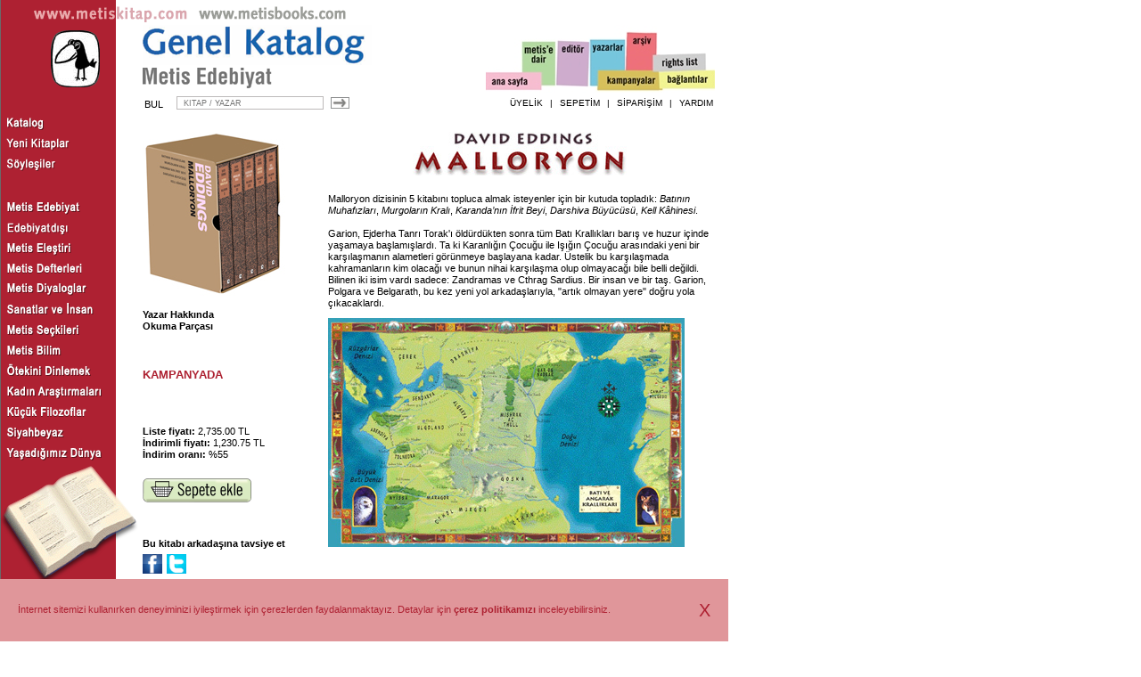

--- FILE ---
content_type: text/html; charset=utf-8
request_url: https://metiskitap.com/catalog/set/5856
body_size: 10186
content:
<!DOCTYPE HTML> <html lang="tr"  xmlns="http://www.w3.org/1999/xhtml" ><head><script async src="https://www.googletagmanager.com/gtag/js?id=G-6E170EN109"></script>
<script>
  window.dataLayer = window.dataLayer || [];
  function gtag(){dataLayer.push(arguments);}
  gtag('js', new Date());

  gtag('config', 'G-6E170EN109');
</script><title>Malloryon, 5 Cilt Takım, David Eddings, Metis Yayınları</title><meta http-equiv="content-type" content="text/html; charset=UTF-8"><meta http-equiv="content-type" content="text/html; charset=windows-1254"><meta http-equiv="content-type" content="text/html; charset=ISO-8859-9"><style type="text/css">FORM{display:inline;}TEXTAREA{resize:none;}BODY{margin-top:0px;margin-left:0px;margin-right:0px;}A{color:#000000;text-decoration:none;}A:hover{text-decoration:underline;}td#Header_Cell_0_2 td{vertical-align:bottom;}td#F_SearchForm_Layout_Cell_0_0 td{vertical-align:middle;}td#F_SearchForm_Layout_Cell_0_2 td{vertical-align:middle;}td#Header_Cell_2_2 td{vertical-align:middle;}td#SiteLayout_Cell_2_1 td{text-align:center;}</style><link href="/EFiles/Style.css?v=28" rel="stylesheet" type="text/css"><script type='text/javascript' src='https://ajax.googleapis.com/ajax/libs/jquery/3.3.1/jquery.min.js?v=28'></script><script type='text/javascript' src='/EFiles/Script.js?v=28'></script></head><body><table id="SiteLayout" cellspacing="0" cellpadding="0" style="height:100%;"  width="100%"  ><tr id="SiteLayout_Row_0"><td id="SiteLayout_Cell_0_0"  class="RedBg" colspan="2" ><table id="Header" cellspacing="0" cellpadding="0"  ><tr id="Header_Row_0"><td id="Header_Cell_0_0"  style="padding-left:2px;" colspan="2" ><a href="/"><img  alt=""   src="/EFiles/ConceptUrl.png"></a><a href="/catalog/rights"><img  alt=""   src="/EFiles/ConceptUrlEn.png"></a></td><td id="Header_Cell_0_2"  style="width:347px;vertical-align:bottom;font-size:1pt;" align="Right" >&nbsp;</td></tr><tr id="Header_Row_1" style="height:76px;"><td id="Header_Cell_1_0"  style="width:160px;" rowspan="2" ><a href="/"><img  alt="" id="Logo"  src="/EFiles/LogoMark.png"></a></td><td id="Header_Cell_1_1"  style="width:310px;" ><table id="" cellspacing="0" cellpadding="0"  ><tr><td id="_Cell_0_0"  ><img  alt=""   src="/EFiles/catalog.png"></td></tr><tr><td id="_Cell_1_0"  ><img  alt=""   src="https://metiskitap.blob.core.windows.net/catalog/2840"></td></tr></table></td><td id="Header_Cell_1_2"  ><div id="Menu"><a id="HomePageLink" href="/" title="Ana sayfa"></a><a id="AboutMetis" href="/about" title="Metis hakkında bilgiler, editörler."></a><a id="Editor" href="/editorial" title="Metis mutfağında neler hazırlanıyor? Editörlerden notlar."></a><a id="AuthorList" href="/catalog/authors" title="Metis yazarları hakkında."></a><a id="Campaign" href="/sales/campaigns" title="Kampanyalar"></a><a id="Archive" href="/catalog/archive" title="Metis Arşivi"></a><a id="Links" href="/links" title="Bağlantılar"></a><a id="MetisBooks" href="/catalog/rights" title="Metis Rights List / Info in English"></a></div></td></tr><tr id="Header_Row_2" style="height:24px;"><td id="Header_Cell_2_1"  ><div id="ContainerF_SearchForm"><form name="F_SearchForm" id="F_SearchForm" method="post" action="/catalog/search" onsubmit="return F_SearchForm_OnSubmit();" enctype="application/x-www-form-urlencoded" ><table cellspacing="0" cellpadding="0" border="0" ><tr><td><input  id="F_SearchFormIsSubmitted" name="F_SearchFormIsSubmitted" value="1" type="hidden" ></td></tr><tr><td><table id="F_SearchForm_Layout" cellspacing="0" cellpadding="0"  ><tr id="F_SearchForm_Layout_Row_0"><td id="F_SearchForm_Layout_Cell_0_0"  style="vertical-align:middle;" ><table id="F_SearchForm_Layout_Cell_0_0FieldsStructure" cellspacing="2" cellpadding="2"  ><tr id="F_SearchForm_Layout_Cell_0_0FieldsStructure_Row_0"><td id="F_SearchForm_Layout_Cell_0_0FieldsStructure_Cell_0_0"  class="FieldHeader" ><div id="Keywords_Header" style="margin-bottom:2px;padding-right:8px;">BUL</div></td><td id="F_SearchForm_Layout_Cell_0_0FieldsStructure_Cell_0_1"  ><input  id="Keywords" name="Keywords" placeholder=" KİTAP / YAZAR" type="text"  style="width:165px;height:15px;font-size:7pt;" ></td></tr></table></td><td id="F_SearchForm_Layout_Cell_0_1"  style="font-size:1pt;" >&nbsp;</td><td id="F_SearchForm_Layout_Cell_0_2"  style="vertical-align:middle;" ><input  type="image"  name="B_SearchForm" id="B_SearchForm" src='/EFiles/ButtonArrowBordered.png' alt="B_SearchForm" style="margin-left:5px;width:23px;height:15px;vertical-align:top;" ></td></tr></table></td></tr></table></form></div></td><td id="Header_Cell_2_2"  style="vertical-align:middle;" ><ul id="UserMenu">
                        <li style="visibility: hidden;"><a href="/catalog/search">DETAYLI ARAMA</a></li>
                        <li style="visibility: hidden;">|</li>
                        <li><a href="/visa/user">ÜYELİK</a></li>
                        <li>|</li>
                        <li><a href="/checkout/basket">SEPETİM</a></li>
                        <li>|</li>
                        <li><a href="/sales/orders">SİPARİŞİM</a></li>
                        <li>|</li>
                        <li><a href="/help">YARDIM</a></li>
                    </ul></td></tr></table></td><td id="SiteLayout_Cell_0_2"  style="font-size:1pt;" >&nbsp;</td></tr><tr id="SiteLayout_Row_1"><td id="SiteLayout_Cell_1_0"  class="RedBg" style="width:160px;" ><ul id="CatalogMenu"><li><a href="/catalog"><img src="/EFiles/CMCatalog.png"></a></li><li><a href="/catalog/newreleases"><img src="/EFiles/CMNewReleases.png"></a></li><li><a href="/catalog/interviews"><img src="/EFiles/CMInterviews.png"></a></li></ul><br><br><ul id="SeriesMenu"><li><a href="/catalog/series/615"><img src="/EFiles/Series615.png"></a></li><li><a href="/catalog/series/614"><img src="/EFiles/Series614.png"></a></li><li><a href="/catalog/series/622"><img src="/EFiles/Series622.png"></a></li><li><a href="/catalog/series/626"><img src="/EFiles/Series626.png"></a></li><li><a href="/catalog/series/5745"><img src="/EFiles/Series5745.png"></a></li><li><a href="/catalog/series/617"><img src="/EFiles/Series617.png"></a></li><li><a href="/catalog/series/616"><img src="/EFiles/Series616.png"></a></li><li><a href="/catalog/series/625"><img src="/EFiles/Series625.png"></a></li><li><a href="/catalog/series/618"><img src="/EFiles/Series618.png"></a></li><li><a href="/catalog/series/620"><img src="/EFiles/Series620.png"></a></li><li><a href="/catalog/series/627"><img src="/EFiles/Series627.png"></a></li><li><a href="/catalog/series/619"><img src="/EFiles/Series619.png"></a></li><li><a href="/catalog/series/621"><img src="/EFiles/Series621.png"></a></li></ul><a href="/catalog"><img  alt=""   src="/EFiles/CatalogOpen.png"></a></td><td id="SiteLayout_Cell_1_1"  style="width:657px;padding-top:20px;padding-bottom:50px;" ><table id="SetPage" cellspacing="0" cellpadding="0"  ><tr id="SetPage_Row_0"><td id="SetPage_Cell_0_0"  class="Left" ><img  alt=""   src="https://metiskitap.blob.core.windows.net/catalog/89962"><div><a href="/catalog/author/759"><b>Yazar Hakkında</b></a></div><div><a href="#Tasters"><b>Okuma Parçası</b></a></div><table cellspacing="0" cellpadding="0"  ><tr><td  ><div class="NameRed" class="NameRed" style="margin-top:40px;font-size:10pt;">KAMPANYADA</div><div id="SalesPanel" style="padding-top:25px;"><div id="ListPricePanel"><b>Liste fiyatı: </b>2,735.00 TL</div><div><b>İndirimli fiyatı: </b>1,230.75 TL</div><div><b>İndirim oranı: </b>%55</div><div id="AddToBasketLink" style="padding-top:10px;"><a href="javascript:void(0)" onclick="addBookToBasket(1110)" style="display:block;"><img style="border:0;vertical-align:middle;margin-right:0px" src="/EFiles/ButtonAddToBasket.png" /></a></div></div><div id="GTagPurchase" style="display:none;">{"value":2735.0,"currency":"TRY","items":[{"item_id":"1110","item_name":"Malloryon, 5 Cilt Takım","discount":1504.25,"price":2735.00,"quantity":1}]}</div></td></tr></table><div class="Stressed" style="margin-top:40px;">Bu kitabı arkadaşına tavsiye et</div><div style="margin-top:5px;margin-bottom:60px;"><div class="ShareButton" onclick="shareThis('Facebook','Metis Kitap','/catalog/book/5856' , '')" style="background:url(/EFiles/IconSmFacebook.png) no-repeat center;"></div><div class="ShareButton" onclick="shareThis('Twitter','Malloryon, 5 Cilt Takım - ','/catalog/book/5856' , '')" style="background:url(/EFiles/IconSmTwitter.png) no-repeat center;"></div></div></td><td id="SetPage_Cell_0_1"  class="Center" style="font-size:1pt;" >&nbsp;</td><td id="SetPage_Cell_0_2"  class="Right" ><div id="GroupLogo" style="padding-bottom:20px;"><img  alt=""   style="margin:0px auto;display:block;" src="https://metiskitap.blob.core.windows.net/catalog/89963"></div><div style="padding-bottom:10px;">Malloryon dizisinin 5 kitabını topluca almak isteyenler için bir kutuda topladık: <EM>Batının Muhafızları</EM>, <EM>Murgoların Kralı</EM>, <EM>Karanda’nın İfrit Beyi</EM>, <EM>Darshiva Büyücüsü</EM>, <EM>Kell Kâhinesi</EM>.<BR><BR>Garion, Ejderha Tanrı Torak'ı öldürdükten sonra tüm Batı Krallıkları barış ve huzur içinde yaşamaya başlamışlardı. Ta ki Karanlığın Çocuğu ile Işığın Çocuğu arasındaki yeni bir karşılaşmanın alametleri görünmeye başlayana kadar. Üstelik bu karşılaşmada kahramanların kim olacağı ve bunun nihai karşılaşma olup olmayacağı bile belli değildi. Bilinen iki isim vardı sadece: Zandramas ve Cthrag Sardius. Bir insan ve bir taş. Garion, Polgara ve Belgarath, bu kez yeni yol arkadaşlarıyla, "artık olmayan yere" doğru yola çıkacaklardı.</div><img  alt=""   src="https://metiskitap.blob.core.windows.net/catalog/89964"></td></tr></table><table id="SetPage" cellspacing="0" cellpadding="0"  ><tr id="SetPage_Row_0"><td id="SetPage_Cell_0_0"  class="Left" ><table cellspacing="0" cellpadding="0" style="padding-bottom:10px;"  ><tr><td  ><img  alt=""   style="margin-bottom:22px;" src="https://metiskitap.blob.core.windows.net/catalog/89937"></td></tr></table><div><a href="/catalog/author/759"><b>Yazar Hakkında</b></a></div></td><td id="SetPage_Cell_0_1"  class="Center" style="font-size:1pt;" >&nbsp;</td><td id="SetPage_Cell_0_2"  class="Right" ><div class="AuthorsArea"><a class="Author" href="/catalog/author/759">David Eddings</a></div><div class="MBigTitle MColorRed"><div><a href="/catalog/book/5068">Batının Muhafızları</a></div><a name='5068'></a></div><div class="MSubTitle MColorRed">Malloryon I</div><table cellspacing="0" cellpadding="0" style="padding-top:10px;padding-bottom:10px;"  ><tr><td  ><div class="Translator"><b>Çeviri:</b> Çiğdem Erkal Yeşilbademli</div><div class="Translator"><b>Yayıma Hazırlayan:</b> Bülent Somay</div><div class="Translator"><b>Kapak Tasarımı:</b> Emine Bora, Semih Sökmen</div></td></tr></table><table cellspacing="0" cellpadding="0" style="padding-bottom:20px;"  ><tr><td  ><b>İlk Basım:</b> Aralık 2002</td></tr></table><div><p class="NoIndent">Garion, Ejderha Tanrı Torak'ı öldürdükten sonra tüm Batı Krallıkları barış ve huzur içinde yaşamaya başlamışlardı. Ta ki Karanlığın Çocuğu ile Işığın Çocuğu arasındaki yeni bir karşılaşmanın alametleri görünmeye başlayana kadar. Üstelik bu karşılaşmada kahramanların kim olacağı ve bunun nihai karşılaşma olup olmayacağı bile belli değildi. Bilinen iki isim vardı sadece: Zandramas ve Cthrag Sardius. Bir insan ve bir taş. Garion, Polgara ve Belgarath, bu kez yeni yol arkadaşlarıyla, "artık olmayan yere" doğru yola çıkacaklardı.</p><p>Malloryon Beşlisinin bu ilk kitabında Garion'un iyi bir kral olmayı öğrenmeye çalışması, Polgara'nın Durnik ile Vadi'ye yerleşip Emanet'i büyütmeleri, Ayı Mezhebi'nin Alorya'yı altüst etmeye başlaması, Kal Zagath'ın Murgolara açtığı imha savaşı ve Garion'un yollara düşmesine neden olan korkunç olay anlatılıyor.</p></div></td></tr></table><table id="SetPage" cellspacing="0" cellpadding="0"  ><tr id="SetPage_Row_0"><td id="SetPage_Cell_0_0"  class="Left" ><table cellspacing="0" cellpadding="0" style="padding-bottom:10px;"  ><tr><td  ><img  alt=""   style="margin-bottom:22px;" src="https://metiskitap.blob.core.windows.net/catalog/89941"></td></tr></table><div><a href="/catalog/author/759"><b>Yazar Hakkında</b></a></div></td><td id="SetPage_Cell_0_1"  class="Center" style="font-size:1pt;" >&nbsp;</td><td id="SetPage_Cell_0_2"  class="Right" ><div class="AuthorsArea"><a class="Author" href="/catalog/author/759">David Eddings</a></div><div class="MBigTitle MColorRed"><div><a href="/catalog/book/5071">Murgoların Kralı</a></div><a name='5071'></a></div><div class="MSubTitle MColorRed">Malloryon II</div><table cellspacing="0" cellpadding="0" style="padding-top:10px;padding-bottom:10px;"  ><tr><td  ><div class="Translator"><b>Çeviri:</b> Çiğdem Erkal Yeşilbademli</div><div class="Translator"><b>Yayıma Hazırlayan:</b> Bülent Somay</div><div class="Translator"><b>Kapak Tasarımı:</b> Emine Bora, Semih Sökmen</div></td></tr></table><table cellspacing="0" cellpadding="0" style="padding-bottom:20px;"  ><tr><td  ><b>İlk Basım:</b> Mayıs 2003</td></tr></table><div><p class="NoIndent">Garion, Ejderha Tanrı Torak'ı öldürdükten sonra tüm Batı Krallıkları barış ve huzur içinde yaşamaya başlamışlardı. Ta ki Karanlığın Çocuğu ile Işığın Çocuğu arasındaki yeni bir karşılaşmanın alametleri görünmeye başlayana kadar. Üstelik bu karşılaşmada kahramanların kim olacağı ve bunun nihai karşılaşma olup olmayacağı bile belli değildi. Bilinen iki isim vardı sadece: Zandramas ve Cthrag Sardius. Bir insan ve bir taş. Garion, Polgara ve Belgarath, bu kez yeni yol arkadaşlarıyla, "artık olmayan yere" doğru yola çıkacaklardı.</p><p>Ve beşlinin ikinci kitabı: Kehanet artık ağırlığını iyice hissettirmeye başlıyor. Emanet, Murgo tapınağında herkesi şaşırtan birtakım işler yapıyor. Garion ve yol arkadaşlarının peşine düştüğü Zandramas'ın izi ve kimliği yavaş yavaş belli oluyor. Öte yandan bu bölümde hiç umulmayacak birinin daha gerçek kimliği ortaya çıkıyor: Murgoların Kralı...</p></div></td></tr></table><table id="SetPage" cellspacing="0" cellpadding="0"  ><tr id="SetPage_Row_0"><td id="SetPage_Cell_0_0"  class="Left" ><table cellspacing="0" cellpadding="0" style="padding-bottom:10px;"  ><tr><td  ><img  alt=""   style="margin-bottom:22px;" src="https://metiskitap.blob.core.windows.net/catalog/89949"></td></tr></table><div><a href="/catalog/author/759"><b>Yazar Hakkında</b></a></div></td><td id="SetPage_Cell_0_1"  class="Center" style="font-size:1pt;" >&nbsp;</td><td id="SetPage_Cell_0_2"  class="Right" ><div class="AuthorsArea"><a class="Author" href="/catalog/author/759">David Eddings</a></div><div class="MBigTitle MColorRed"><div><a href="/catalog/book/5073">Darshiva Büyücüsü</a></div><a name='5073'></a></div><div class="MSubTitle MColorRed">Malloryon IV</div><table cellspacing="0" cellpadding="0" style="padding-top:10px;padding-bottom:10px;"  ><tr><td  ><div class="Translator"><b>Çeviri:</b> Çiğdem Erkal Yeşilbademli</div><div class="Translator"><b>Yayıma Hazırlayan:</b> Bülent Somay</div><div class="Translator"><b>Kapak Tasarımı:</b> Semih Sökmen, Emine Bora</div></td></tr></table><table cellspacing="0" cellpadding="0" style="padding-bottom:20px;"  ><tr><td  ><b>İlk Basım:</b> Kasım 2003</td></tr></table><div><p class="NoIndent">Garion, Ejderha Tanrı Torak'ı öldürdükten sonra tüm Batı Krallıkları barış ve huzur içinde yaşamaya başlamışlardı. Ta ki Karanlığın Çocuğu ile Işığın Çocuğu arasındaki yeni bir karşılaşmanın alametleri görünmeye başlayana kadar. Üstelik bu karşılaşmada kahramanların kim olacağı ve bunun nihai karşılaşma olup olmayacağı bile belli değildi. Bilinen iki isim vardı sadece: Zandramas ve Cthrag Sardius. Bir insan ve bir taş. Garion, Polgara ve Belgarath, bu kez yeni yol arkadaşlarıyla, "artık olmayan yere" doğru yola çıkacaklardı.</p><p>Malloryon macerası adım adım sona yaklaşırken, bu dördüncü kitapta, Garion ve yol arkadaşlarının Zandramas'ın peşi sıra gidişleri kâhinlerin kutsal mekânı Kell'e doğru çekiyor onları. Oraya Zandramas'tan önce varacakları da kesin... Şimdi artık kehanette bahsedilen "Boş Kişi" ile iki sıradışı konuk da var yolcuların arasında. Öte yandan eski dostlar Mandorallen, Lelldorin ve diğerleri ne yapıp yapıp gidişata müdahale etmek arzusundalar. Durnik'in İfrit Beyi ile mücadelesi ise hiç beklenmedik bir şekilde sonuçlanıyor.</p></div></td></tr></table><table id="SetPage" cellspacing="0" cellpadding="0"  ><tr id="SetPage_Row_0"><td id="SetPage_Cell_0_0"  class="Left" ><table cellspacing="0" cellpadding="0" style="padding-bottom:10px;"  ><tr><td  ><img  alt=""   style="margin-bottom:22px;" src="https://metiskitap.blob.core.windows.net/catalog/89945"></td></tr></table><div><a href="/catalog/author/759"><b>Yazar Hakkında</b></a></div></td><td id="SetPage_Cell_0_1"  class="Center" style="font-size:1pt;" >&nbsp;</td><td id="SetPage_Cell_0_2"  class="Right" ><div class="AuthorsArea"><a class="Author" href="/catalog/author/759">David Eddings</a></div><div class="MBigTitle MColorRed"><div><a href="/catalog/book/5074">Karanda’nın İfrit Beyi</a></div><a name='5074'></a></div><div class="MSubTitle MColorRed">Malloryon III</div><table cellspacing="0" cellpadding="0" style="padding-top:10px;padding-bottom:10px;"  ><tr><td  ><div class="Translator"><b>Çeviri:</b> Çiğdem Erkal Yeşilbademli</div><div class="Translator"><b>Yayıma Hazırlayan:</b> Bülent Somay</div><div class="Translator"><b>Kapak Tasarımı:</b> Emine Bora, Semih Sökmen</div></td></tr></table><table cellspacing="0" cellpadding="0" style="padding-bottom:20px;"  ><tr><td  ><b>İlk Basım:</b> Eylül 2003</td></tr></table><div><p class="NoIndent">Garion, Ejderha Tanrı Torak'ı öldürdükten sonra tüm Batı Krallıkları barış ve huzur içinde yaşamaya başlamışlardı. Ta ki Karanlığın Çocuğu ile Işığın Çocuğu arasındaki yeni bir karşılaşmanın alametleri görünmeye başlayana kadar. Üstelik bu karşılaşmada kahramanların kim olacağı ve bunun nihai karşılaşma olup olmayacağı bile belli değildi. Bilinen iki isim vardı sadece: Zandramas ve Cthrag Sardius. Bir insan ve bir taş. Garion, Polgara ve Belgarath, bu kez yeni yol arkadaşlarıyla, "artık olmayan yere" doğru yola çıkacaklardı.</p><p>Adım adım Sardion'un izini süren Garion ve arkadaşları Mallorya İmparatoru Zakath'ın "misafirperverliğinden" kurtulmaya çalışıyorlar. Bir tarafta tüm Mallorya'yı kasıp kavuran veba salgını, kehanetin onları sürüklediği Karanda'da ise ifrit orduları var. Bu arada minik Zith ve Kadife çok önemli bir görevi yerine getiriyorlar. Aniden ortaya çıkan yol arkadaşları hokkabaz Feldegast ise gerçek bir muamma.</p></div></td></tr></table><table id="SetPage" cellspacing="0" cellpadding="0"  ><tr id="SetPage_Row_0"><td id="SetPage_Cell_0_0"  class="Left" ><table cellspacing="0" cellpadding="0" style="padding-bottom:10px;"  ><tr><td  ><img  alt=""   style="margin-bottom:22px;" src="https://metiskitap.blob.core.windows.net/catalog/89953"></td></tr></table><div><a href="/catalog/author/759"><b>Yazar Hakkında</b></a></div></td><td id="SetPage_Cell_0_1"  class="Center" style="font-size:1pt;" >&nbsp;</td><td id="SetPage_Cell_0_2"  class="Right" ><div class="AuthorsArea"><a class="Author" href="/catalog/author/759">David Eddings</a></div><div class="MBigTitle MColorRed"><div><a href="/catalog/book/5081">Kell Kâhinesi</a></div><a name='5081'></a></div><div class="MSubTitle MColorRed">Malloryon V</div><table cellspacing="0" cellpadding="0" style="padding-top:10px;padding-bottom:10px;"  ><tr><td  ><div class="Translator"><b>Çeviri:</b> Çiğdem Erkal Yeşilbademli</div><div class="Translator"><b>Yayıma Hazırlayan:</b> Bülent Somay</div><div class="Translator"><b>Kapak Tasarımı:</b> Emine Bora, Semih Sökmen</div></td></tr></table><table cellspacing="0" cellpadding="0" style="padding-bottom:20px;"  ><tr><td  ><b>İlk Basım:</b> Mayıs 2004</td></tr></table><div><p class="NoIndent">Garion, Ejderha Tanrı Torak'ı öldürdükten sonra tüm Batı Krallıkları barış ve huzur içinde yaşamaya başlamışlardı. Ta ki Karanlığın Çocuğu ile Işığın Çocuğu arasındaki yeni bir karşılaşmanın alametleri görünmeye başlayana kadar. Üstelik bu karşılaşmada kahramanların kim olacağı ve bunun nihai karşılaşma olup olmayacağı bile belli değildi. Bilinen iki isim vardı sadece: Zandramas ve Cthrag Sardius. Bir insan ve bir taş. Garion, Polgara ve Belgarath, bu kez yeni yol arkadaşlarıyla, "artık olmayan yere" doğru yola çıkacaklardı.</p><p>Malloryon macerası bu ciltle sona ulaşıyor. Buluşma yerinde neler yaşanacak? Yol arkadaşlarına kim veda edecek? Kell Kâhinesi Cyradis tercihini ne yönde kullanacak? Ce'Nedra ve Garion oğullarına kavuşabilecekler mi? İki kehanetten hangisi galip gelecek? Belgarath'ı bekleyen sürpriz ne? Belki de en önemlisi Angarakların Yeni Tanrısı kim olacak? Bütün bu sorular, maceranın bu son kitabında yanıtlarına kavuşuyor.</p></div></td></tr></table><table id="SetPage" cellspacing="0" cellpadding="0"  ><tr id="SetPage_Row_0"><td id="SetPage_Cell_0_0"  class="Left" style="width:212px;" ><table id="OtherBooks" cellspacing="0" cellpadding="0" style="margin-top:20px;"  ><tr id="OtherBooks_Row_0"><td id="OtherBooks_Cell_0_0"  class="MSubTitle MColorRed OtherBooksHeader" >David Eddings diğer kitapları</td></tr><tr id="OtherBooks_Row_1"><td id="OtherBooks_Cell_1_0"  ><a class="MSubTitle" href="/catalog/book/4978">Büyücüler Kraliçesi</a>, 1999</td></tr><tr id="OtherBooks_Row_2"><td id="OtherBooks_Cell_2_0"  ><a class="MSubTitle" href="/catalog/book/5007">Kehanetin Oyuncağı</a>, 1999</td></tr><tr id="OtherBooks_Row_3"><td id="OtherBooks_Cell_3_0"  ><a class="MSubTitle" href="/catalog/book/5033">Sihirbazın Tuzağı</a>, 2000</td></tr><tr id="OtherBooks_Row_4"><td id="OtherBooks_Cell_4_0"  ><a class="MSubTitle" href="/catalog/book/5063">Büyülü Şato</a>, 2001</td></tr><tr id="OtherBooks_Row_5"><td id="OtherBooks_Cell_5_0"  ><a class="MSubTitle" href="/catalog/book/4969">Efsuncunun Son Oyunu</a>, 2001</td></tr><tr id="OtherBooks_Row_6"><td id="OtherBooks_Cell_6_0"  ><a class="MSubTitle" href="/catalog/book/5859">Belgariad, 5 Cilt Takım</a>, 2016</td></tr><tr id="OtherBooks_Row_7"><td id="OtherBooks_Cell_7_0"  ><a class="MSubTitle" href="/catalog/book/5856">Malloryon, 5 Cilt Takım</a>, 2016</td></tr></table><table cellspacing="0" cellpadding="0" style="margin-top:80px;"  ><tr><td  class="Box2" style="width:303px;" ><table cellspacing="0" cellpadding="0" class="Box2"  ><tr><td  class="IconCell" ><img  alt="AYIN ARMAĞANI"   src="/EFiles/IconCampaign1.png"></td><td  class="IconTextCell" ><a href="/catalog/book/6234">AYIN ARMAĞANI</a></td></tr></table><table id="" cellspacing="0" cellpadding="0" class="Box"  ><tr><td id="_Cell_0_0"  class="CoverCellV" ><div class="Cover"><a href="/catalog/book/6234"><img  alt=""   src="https://metiskitap.blob.core.windows.net/catalog/9592"></a></div></td></tr><tr><td id="_Cell_1_0"  class="TagCell" ><div><div><a class="Stressed" href="/catalog/author/2803">Svetlana Boym</a></div><a class="NameRed" href="/catalog/book/6234">Başka Bir Özgürlük</a><div><a class="Red" href="/catalog/book/6234">Bir Fikrin Alternatif Tarihi</a></div><div>2. Basım</div><div class="PriceText" class="PriceText">Liste Fiyatı: 600.00 TL yerine armağan</div></div></td></tr></table><a href="/sales/campaigns"><table cellspacing="0" cellpadding="0" class="Box"  ><tr><td  class="ArrowTextCell Stressed" >Diğer kampanyalar için</td><td  class="ArrowCell" ><img  alt=""   src="/EFiles/ButtonArrow.png"></td></tr></table></a></td></tr></table></td><td id="SetPage_Cell_0_1"  class="Center" style="font-size:1pt;" >&nbsp;</td><td id="SetPage_Cell_0_2"  class="Right" ><div id="Tasters" style="margin-top:1px;"><table id="" cellspacing="0" cellpadding="0"  ><tr><td id="_Cell_0_0"  ><img  alt=""   style="vertical-align:bottom;display:inline;" src="/EFiles/IconBook.png"></td><td id="_Cell_0_1"  style="padding-top:4px;" ><b>OKUMA PARÇASI</b></td></tr></table></div><div style="margin-bottom:20px;"><p class="NoIndent"><b class="SubTitle">Açılış bölümü, Batının Muhafızları, s. 11-16</b></p><p class="NoIndent">Yedi Tanrı dünyayı yarattıktan sonra, Tanrılar ile Tanrıların kendilerine seçtikleri halkların barış ve uyum içinde yaşadıkları söylenir. Fakat Tanrısı olmayanların başı Gorim yüksek bir dağa tırmanıp ona tüm kalbiyle durmadan yakarıncaya kadar Tanrıların babası UL kendisini ayrı tutup, uzak durmuştu. Gorim'in yakarışları karşısında UL'un kalbi yumuşadı, Gorim'i kaldırarak onun ve halkı Ulgoların Tanrısı olacağına söz verdi.</p><p>Tanrı Aldur diğerlerinden ayrı durup Söz ve İrade'nin gücünü Belgarath ile diğer müritlerine öğretti. Günün birinde Aldur, bir çocuk kalbinden daha büyük olmayan yuvarlak bir taş aldı. İnsanlar bu taşa Aldur Taşı adını verdiler; taş muazzam bir güçle doluydu çünkü, zamanın başlangıcından beri var olan Yazgı'nın cisimlendirdiği bir şeydi.</p><p>Angarak halkının Tanrısı Torak her şeye egemen olup hükmetmeyi aklına koydu çünkü ona da, karşı bir Yazgı geldi. Taş'tan haberdar olunca fena surette huzursuz olarak taşın, kaderine karşı çıkacağından korktu. O yüzden taşı yok etsin diye yalvarmak için Aldur'a gitti. Aldur taşı vermeyince Torak ona vurarak Taş'ı alıp kaçtı.</p><p>Bunun üzerine Aldur diğer kardeşlerini çağırdı; onlar da yandaşlarının oluşturduğu kudretli bir orduyla Torak ile karşılaşmaya gittiler. Fakat kendi Angaraklarının yenileceğini gören Torak Taş'ı havaya kaldırıp,...</p><a style="margin-top:5px;display:block;" href="/catalog/text/89327"><table cellspacing="0" cellpadding="0"  ><tr><td  class="ArrowTextCell" >Devamını görmek için bkz.</td><td  class="ArrowCell" ><img  alt=""   src="/EFiles/ButtonArrow.png"></td></tr></table></a></div><div style="margin-bottom:20px;"><p class="NoIndent"><b class="SubTitle">"Aldur Vadisi", Batının Muhafızları, s. 19-37</b></p><p class="NoIndent">Baharın son günleriydi. Yağmurlar gelip geçmiş, don yerden kalkmıştı. Güneşin yumuşak temasıyla ısınan kahverengi nemli tarlalar gökyüzünün altına uzanıyor, kış uykusundan yeni uyanan ilk narin filizlerin hafif yeşiliyle örtülüyorlardı. Güzel bir bahar sabahı erkenden, hava hâlâ serinken Emanet isimli oğlan ailesiyle birlikte, Sendarya krallığının güney kıyısında telaşlı bir liman kenti olan Camaar'ın sakin bir köşesindeki handan ayrıldı. Emanet'in daha önce bir ailesi olmamıştı; ait olma hissi onun için yeni bir histi. Etrafındaki her şey, onun, birbirlerine aşkla sıkı sıkı bağlanmış küçük bir insan topluluğuna dahil olduğu gerçeği ile renkleniyor, neredeyse üzerlerine bir gölge gibi düşüyordu. O bahar sabahı başladıkları yolculuğun amacı basit ve son derece derindi. Eve gidiyorlardı. Nasıl daha önce bir ailesi olmamışsa, Emanet'in daha önce bir yuvası da olmamıştı; gidecekleri yer olan Aldur Vadisi'ndeki kulübeyi hiç görmemiş olmasına rağmen yine de sanki doğduğu günden beri her taş, her ağaç, her çalı hafızasına nakşolmuş gibi orayı görmek için yanıp tutuşuyordu.</p><p>Gece yarısına doğru Rüzgârlar Denizi'nden kısa bir sağanak sürüklenip gelmiş, geldiği hızla da geçip gitmiş, Camaar'ın kaldırım taşlı gri caddelerini, kiremitli damları olan yüksek binalarını, sabah güneşini karşılamaları için güzelce yıkayıp temizlemişti. Demirci Durnik'in iki gün önce dikkatli bir incelemenin...</p><a style="margin-top:5px;display:block;" href="/catalog/text/89330"><table cellspacing="0" cellpadding="0"  ><tr><td  class="ArrowTextCell" >Devamını görmek için bkz.</td><td  class="ArrowCell" ><img  alt=""   src="/EFiles/ButtonArrow.png"></td></tr></table></a></div><div style="margin-bottom:20px;"><p class="NoIndent"><b class="SubTitle">Açılış bölümü, Kell Kâhinesi, s. 11-16</b></p><p class="NoIndent">Akaid-I Mallorya’nın Birinci Kitabı'nın Çağlar Kitabı'ndan alıntılar:</p><p>İnsanlık Çağları şunlardır: Birinci Çağ'da insan yaratıldı; ve etrafındaki dünyaya şaşkınlık ve hayranlık içinde bakan insan uyandı. Onu yaratanlar tartıp biçtiler, insanlar içinden kendilerini memnun edenleri seçtiler ve diğerlerini reddettiler, kendilerinden uzaklaştırdılar. Kimisi UL diye bilinen ruhu aramaya gitti ve onları bir daha görmedi. Bazısı Tanrıları inkâr ederek ifritlerle boğuşmak için kuzeyin derinliklerine gitti. Kimisi de kendini dünyevi meselelere verdi ve doğuya giderek orada kudretli şehirler kurdu.</p><p>Lakin biz umutsuzluğa düştük ve Korim dağlarının gölgesindeki topraklar üzerine oturduk ve acı içersinde, yaratıldıktan sonra reddedildiğimiz için kaderimize yandık.</p><p>Ve bu yeisimizin tam ortasında halkımızdan bir kadın büyük bir vecde daldı, sanki kudretli bir el tarafından sarsılmış gibi. Oturduğu topraktan kalkarak, daha önce hiçbir ölümlünün görmemiş olduğu şeyi gördüğünün bir belirtisi olarak gözünü bir kumaş parçasıyla bağladı, çünkü dikkat buyurun, o dünyadaki ilk kâhineydi. Ve gördüklerinin etkisi hâlâ üzerindeyken bizimle konuşarak şöyle dedi:</p><p>"Bakın! Bizi Yaratanların önüne bir ziyafet kurulmuş, bu ziyafete siz Hayat Ziyafeti, diyesiniz. Ve Bizi Yaratanla...</p><a style="margin-top:5px;display:block;" href="/catalog/text/89333"><table cellspacing="0" cellpadding="0"  ><tr><td  class="ArrowTextCell" >Devamını görmek için bkz.</td><td  class="ArrowCell" ><img  alt=""   src="/EFiles/ButtonArrow.png"></td></tr></table></a></div></td></tr></table></td><td id="SiteLayout_Cell_1_2"  style="font-size:1pt;" >&nbsp;</td></tr><tr id="SiteLayout_Row_2" style="height:80px;"><td id="SiteLayout_Cell_2_0"  class="RedBg" style="font-size:1pt;" >&nbsp;</td><td id="SiteLayout_Cell_2_1"  style="text-align:center;padding-bottom:20px;" ><ul id="FooterMenu">
                        <li><a href="/">ana sayfa</a></li>
                        <li>|</li>
                        <li><a href="/catalog">katalog</a></li>
                        <li>|</li>
                        <li><a href="/about">metise dair</a></li>
                        <li>|</li>
                        <li><a href="/editorial">editor</a></li>
                        <li>|</li>
                        <li><a href="/catalog/authors">yazarlar</a></li>
                        <li>|</li>
                        <li><a href="/catalog/rights">rights list</a></li>
                        <li>|</li>
                        <li><a href="/links">bağlantılar</a></li>
                    </ul>
                    <br><br>
                        <a href="/privacypolicy">Kişisel Veri Politikası</a><br>
                        <a href="/terms">Aydınlatma Metni</a><br>
                        <a href="/membershipterms">Üye Aydınlatma Metni</a><br>
                        <a href="/cookiepolicy">Çerez Politikası</a><br>
                    <br><br>
                    Metis Yayıncılık Ltd. İpek Sokak No.5, 34433 Beyoğlu, İstanbul. Tel:212 2454696 Fax:212 2454519 e-posta:<a href="mailto:bilgi@metiskitap.com">bilgi@metiskitap.com</a><br>
                    © metiskitap.com 2026. Her hakkı saklıdır.
                    <br><br>
                    Site Üretimi <a href="http://www.modusnova.com" target=_blank>ModusNova</a>
                    <br><br><br><br><br><br><br><br><br><br></td><td id="SiteLayout_Cell_2_2"  ><table id="CookieConsentDialog" cellspacing="0" cellpadding="0"  ><tr id="CookieConsentDialog_Row_0"><td id="CookieConsentDialog_Cell_0_0"  class="ccContent" >İnternet sitemizi kullanırken deneyiminizi iyileştirmek için çerezlerden faydalanmaktayız. Detaylar için <a href="/cookiepolicy" class="NameRed">çerez politikamızı</a> inceleyebilirsiniz.</td><td id="CookieConsentDialog_Cell_0_1"  class="CloseButton" ><div onclick="cookieConsent();" style="cursor: pointer;">X</div></td></tr></table></td></tr></table></body></html>